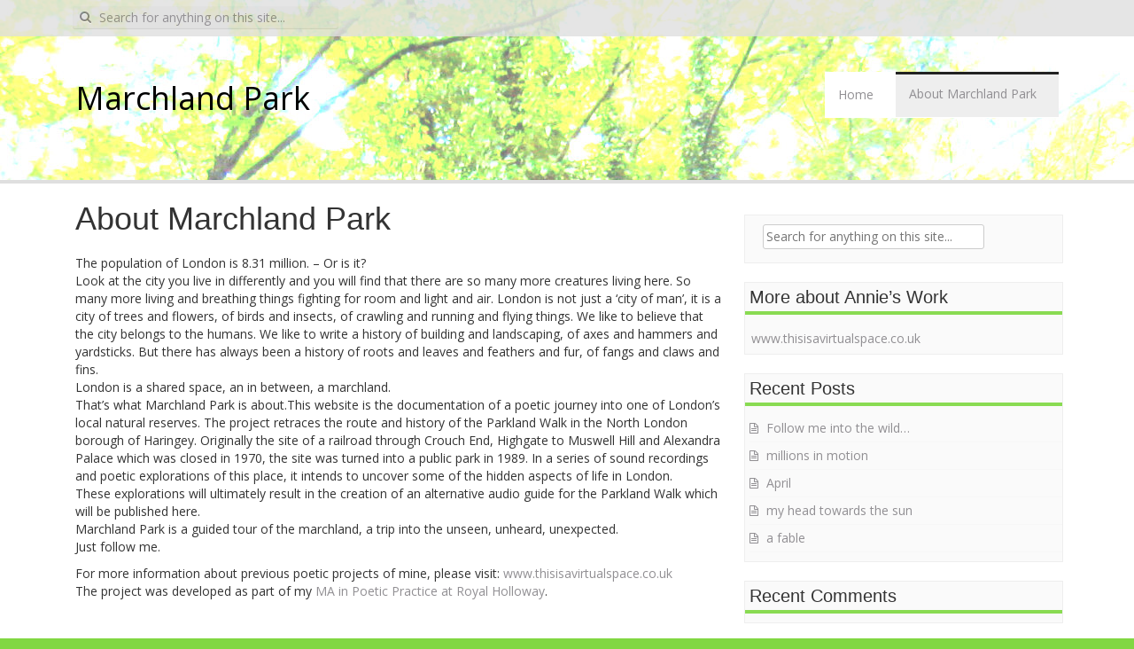

--- FILE ---
content_type: text/html; charset=UTF-8
request_url: https://marchlandpark.co.uk/?page_id=4
body_size: 4165
content:
<!DOCTYPE html>
<html lang="en-US">
<head>
<meta charset="UTF-8">
<meta name="viewport" content="width=device-width, initial-scale=1">
<title>About Marchland Park | Marchland Park</title>
<link rel="profile" href="http://gmpg.org/xfn/11">
<link rel="pingback" href="https://marchlandpark.co.uk/xmlrpc.php">

<link rel='dns-prefetch' href='//marchlandpark.co.uk' />
<link rel='dns-prefetch' href='//fonts.googleapis.com' />
<link rel='dns-prefetch' href='//s.w.org' />
<link rel="alternate" type="application/rss+xml" title="Marchland Park &raquo; Feed" href="https://marchlandpark.co.uk/?feed=rss2" />
<link rel="alternate" type="application/rss+xml" title="Marchland Park &raquo; Comments Feed" href="https://marchlandpark.co.uk/?feed=comments-rss2" />
<link rel="alternate" type="application/rss+xml" title="Marchland Park &raquo; About Marchland Park Comments Feed" href="https://marchlandpark.co.uk/?feed=rss2&#038;page_id=4" />
		<script type="text/javascript">
			window._wpemojiSettings = {"baseUrl":"https:\/\/s.w.org\/images\/core\/emoji\/12.0.0-1\/72x72\/","ext":".png","svgUrl":"https:\/\/s.w.org\/images\/core\/emoji\/12.0.0-1\/svg\/","svgExt":".svg","source":{"concatemoji":"https:\/\/marchlandpark.co.uk\/wp-includes\/js\/wp-emoji-release.min.js?ver=5.2"}};
			!function(a,b,c){function d(a,b){var c=String.fromCharCode;l.clearRect(0,0,k.width,k.height),l.fillText(c.apply(this,a),0,0);var d=k.toDataURL();l.clearRect(0,0,k.width,k.height),l.fillText(c.apply(this,b),0,0);var e=k.toDataURL();return d===e}function e(a){var b;if(!l||!l.fillText)return!1;switch(l.textBaseline="top",l.font="600 32px Arial",a){case"flag":return!(b=d([55356,56826,55356,56819],[55356,56826,8203,55356,56819]))&&(b=d([55356,57332,56128,56423,56128,56418,56128,56421,56128,56430,56128,56423,56128,56447],[55356,57332,8203,56128,56423,8203,56128,56418,8203,56128,56421,8203,56128,56430,8203,56128,56423,8203,56128,56447]),!b);case"emoji":return b=d([55357,56424,55356,57342,8205,55358,56605,8205,55357,56424,55356,57340],[55357,56424,55356,57342,8203,55358,56605,8203,55357,56424,55356,57340]),!b}return!1}function f(a){var c=b.createElement("script");c.src=a,c.defer=c.type="text/javascript",b.getElementsByTagName("head")[0].appendChild(c)}var g,h,i,j,k=b.createElement("canvas"),l=k.getContext&&k.getContext("2d");for(j=Array("flag","emoji"),c.supports={everything:!0,everythingExceptFlag:!0},i=0;i<j.length;i++)c.supports[j[i]]=e(j[i]),c.supports.everything=c.supports.everything&&c.supports[j[i]],"flag"!==j[i]&&(c.supports.everythingExceptFlag=c.supports.everythingExceptFlag&&c.supports[j[i]]);c.supports.everythingExceptFlag=c.supports.everythingExceptFlag&&!c.supports.flag,c.DOMReady=!1,c.readyCallback=function(){c.DOMReady=!0},c.supports.everything||(h=function(){c.readyCallback()},b.addEventListener?(b.addEventListener("DOMContentLoaded",h,!1),a.addEventListener("load",h,!1)):(a.attachEvent("onload",h),b.attachEvent("onreadystatechange",function(){"complete"===b.readyState&&c.readyCallback()})),g=c.source||{},g.concatemoji?f(g.concatemoji):g.wpemoji&&g.twemoji&&(f(g.twemoji),f(g.wpemoji)))}(window,document,window._wpemojiSettings);
		</script>
		<style type="text/css">
img.wp-smiley,
img.emoji {
	display: inline !important;
	border: none !important;
	box-shadow: none !important;
	height: 1em !important;
	width: 1em !important;
	margin: 0 .07em !important;
	vertical-align: -0.1em !important;
	background: none !important;
	padding: 0 !important;
}
</style>
	<link rel='stylesheet' id='wp-block-library-css'  href='https://marchlandpark.co.uk/wp-includes/css/dist/block-library/style.min.css?ver=5.2' type='text/css' media='all' />
<link rel='stylesheet' id='aldehyde-fonts-css'  href='//fonts.googleapis.com/css?family=Open+Sans%3A400%2C700%2C600&#038;ver=5.2' type='text/css' media='all' />
<link rel='stylesheet' id='aldehyde-basic-style-css'  href='https://marchlandpark.co.uk/wp-content/themes/aldehyde/style.css?ver=5.2' type='text/css' media='all' />
<link rel='stylesheet' id='aldehyde-layout-css'  href='https://marchlandpark.co.uk/wp-content/themes/aldehyde/css/layouts/content-sidebar.css?ver=5.2' type='text/css' media='all' />
<link rel='stylesheet' id='aldehyde-bootstrap-style-css'  href='https://marchlandpark.co.uk/wp-content/themes/aldehyde/css/bootstrap.min.css?ver=5.2' type='text/css' media='all' />
<link rel='stylesheet' id='aldehyde-main-style-css'  href='https://marchlandpark.co.uk/wp-content/themes/aldehyde/css/main.css?ver=5.2' type='text/css' media='all' />
<link rel='stylesheet' id='aldehyde-nivo-lightbox-css'  href='https://marchlandpark.co.uk/wp-content/themes/aldehyde/css/nivo-lightbox.css?ver=5.2' type='text/css' media='all' />
<link rel='stylesheet' id='aldehyde-nivo-lightbox-default-theme-css'  href='https://marchlandpark.co.uk/wp-content/themes/aldehyde/css/themes/default/default.css?ver=5.2' type='text/css' media='all' />
<script type='text/javascript' src='https://marchlandpark.co.uk/wp-includes/js/jquery/jquery.js?ver=1.12.4'></script>
<script type='text/javascript' src='https://marchlandpark.co.uk/wp-includes/js/jquery/jquery-migrate.min.js?ver=1.4.1'></script>
<script type='text/javascript' src='https://marchlandpark.co.uk/wp-content/themes/aldehyde/js/jquery.timeago.js?ver=5.2'></script>
<script type='text/javascript' src='https://marchlandpark.co.uk/wp-includes/js/hoverIntent.min.js?ver=1.8.1'></script>
<script type='text/javascript' src='https://marchlandpark.co.uk/wp-content/themes/aldehyde/js/superfish.js?ver=5.2'></script>
<script type='text/javascript' src='https://marchlandpark.co.uk/wp-content/themes/aldehyde/js/mm.js?ver=5.2'></script>
<script type='text/javascript' src='https://marchlandpark.co.uk/wp-content/themes/aldehyde/js/bootstrap.min.js?ver=5.2'></script>
<script type='text/javascript' src='https://marchlandpark.co.uk/wp-content/themes/aldehyde/js/nivo-lightbox.min.js?ver=5.2'></script>
<link rel='https://api.w.org/' href='https://marchlandpark.co.uk/index.php?rest_route=/' />
<link rel="EditURI" type="application/rsd+xml" title="RSD" href="https://marchlandpark.co.uk/xmlrpc.php?rsd" />
<link rel="wlwmanifest" type="application/wlwmanifest+xml" href="https://marchlandpark.co.uk/wp-includes/wlwmanifest.xml" /> 
<meta name="generator" content="WordPress 5.2" />
<link rel="canonical" href="https://marchlandpark.co.uk/?page_id=4" />
<link rel='shortlink' href='https://marchlandpark.co.uk/?p=4' />
<link rel="alternate" type="application/json+oembed" href="https://marchlandpark.co.uk/index.php?rest_route=%2Foembed%2F1.0%2Fembed&#038;url=https%3A%2F%2Fmarchlandpark.co.uk%2F%3Fpage_id%3D4" />
<link rel="alternate" type="text/xml+oembed" href="https://marchlandpark.co.uk/index.php?rest_route=%2Foembed%2F1.0%2Fembed&#038;url=https%3A%2F%2Fmarchlandpark.co.uk%2F%3Fpage_id%3D4&#038;format=xml" />
<style></style><style>#parallax-bg { background: url('https://marchlandpark.co.uk/wp-content/uploads/2014/04/IMG_3190-header.jpg') center top repeat-x; }</style>		<style type="text/css">.recentcomments a{display:inline !important;padding:0 !important;margin:0 !important;}</style>
			<style type="text/css">
			.site-title a,
		.site-description {
			color: #000000;
		}
		</style>
	<style type="text/css" id="custom-background-css">
body.custom-background { background-color: #81d742; }
</style>
	</head>

<body class="page-template-default page page-id-4 custom-background">
<div id="parallax-bg"></div>
<div id="page" class="hfeed site">
		
	<div id="top-bar">
	<div class="container">
	
	<div id="top-search" class="col-md-6">
	<form role="search" method="get" class="row search-form" action="https://marchlandpark.co.uk/">
	<button type="submit" class="btn btn-default search-submit"><i class="icon-search"> </i></button>
	<label>
		<span class="screen-reader-text">Search for:</span>
		<input type="text" class="search-field" placeholder="Search for anything on this site..." value="" name="s">
	</label>
</form>
	</div>
	
	<div id="social-icons" class="col-md-6">
			    	            	             	             	             	             	             	             	             	             	                      
	</div>
	
	</div>
	</div><!--#top-bar-->
	<header id="masthead" class="site-header row container" role="banner">
		<div class="site-branding col-md-4">
					<h1 class="site-title"><a href="https://marchlandpark.co.uk/" title="Marchland Park" rel="home">Marchland Park</a></h1> 
				</div>
		
	  <div class="default-nav-wrapper col-md-8 col-xs-12"> 	
	   <nav id="site-navigation" class="main-navigation" role="navigation">
         <div id="nav-container">
			<h1 class="menu-toggle"></h1>
			<div class="screen-reader-text skip-link"><a href="#content" title="Skip to content">Skip to content</a></div>

			<div class="menu"><ul>
<li ><a href="https://marchlandpark.co.uk/">Home</a></li><li class="page_item page-item-4 current_page_item"><a href="https://marchlandpark.co.uk/?page_id=4" aria-current="page">About Marchland Park</a></li>
</ul></div>
          </div>  
		</nav><!-- #site-navigation -->
	  </div>	
	</header><!-- #masthead -->

	
			<div id="content" class="site-content row">
		<div class="container col-md-12"> 

	<div id="primary" class="content-area col-md-8">
		<main id="main" class="site-main" role="main">

			
				
<article id="post-4" class="post-4 page type-page status-publish hentry">
	<header class="entry-header">
		<h1 class="entry-title">About Marchland Park</h1>
	</header><!-- .entry-header -->

	<div class="entry-content">
		<div>The population of London is 8.31 million. &#8211; Or is it?</div>
<div>Look at the city you live in differently and you will find that there are so many more creatures living here. So many more living and breathing things fighting for room and light and air. London is not just a ‘city of man’, it is a city of trees and flowers, of birds and insects, of crawling and running and flying things. We like to believe that the city belongs to the humans. We like to write a history of building and landscaping, of axes and hammers and yardsticks. But there has always been a history of roots and leaves and feathers and fur, of fangs and claws and fins.</div>
<div>London is a shared space, an in between, a marchland.</div>
<div>That’s what Marchland Park is about.This website is the documentation of a poetic journey into one of London’s local natural reserves. The project retraces the route and history of the Parkland Walk in the North London borough of Haringey. Originally the site of a railroad through Crouch End, Highgate to Muswell Hill and Alexandra Palace which was closed in 1970, the site was turned into a public park in 1989. In a series of sound recordings and poetic explorations of this place, it intends to uncover some of the hidden aspects of life in London.</div>
<div>These explorations will ultimately result in the creation of an alternative audio guide for the Parkland Walk which will be published here.</div>
<div>Marchland Park is a guided tour of the marchland, a trip into the unseen, unheard, unexpected.</div>
<p>Just follow me.</p>
<div></div>
<div></div>
<div>For more information about previous poetic projects of mine, please visit: <a title="This Is A Virtual Space" href="http://www.thisisavirtualspace.co.uk" target="_blank" rel="noopener noreferrer">www.thisisavirtualspace.co.uk</a></div>
<p>The project was developed as part of my <a title="MA Poetic Practice" href="https://www.royalholloway.ac.uk/english/informationforprospectivestudents/postgraduatetaught/macreativewriting/mapoeticpractice.aspx" target="_blank" rel="noopener noreferrer">MA in Poetic Practice at Royal Holloway</a>.</p>
			</div><!-- .entry-content -->
	</article><!-- #post-## -->

				
			
		</main><!-- #main -->
	</div><!-- #primary -->

	<div id="secondary" class="widget-area col-md-4" role="complementary">
				<aside id="search-2" class="widget widget_search"><form role="search" method="get" class="row search-form" action="https://marchlandpark.co.uk/">
	<button type="submit" class="btn btn-default search-submit"><i class="icon-search"> </i></button>
	<label>
		<span class="screen-reader-text">Search for:</span>
		<input type="text" class="search-field" placeholder="Search for anything on this site..." value="" name="s">
	</label>
</form>
</aside><aside id="text-2" class="widget widget_text"><h1 class="widget-title">More about Annie&#8217;s Work</h1>			<div class="textwidget"><a href="http://www.thisisavirtualspace.co.uk/" target="_blank" rel="noopener noreferrer">www.thisisavirtualspace.co.uk</a></div>
		</aside>		<aside id="recent-posts-2" class="widget widget_recent_entries">		<h1 class="widget-title">Recent Posts</h1>		<ul>
											<li>
					<a href="https://marchlandpark.co.uk/?p=174">Follow me into the wild&#8230;</a>
									</li>
											<li>
					<a href="https://marchlandpark.co.uk/?p=169">millions in motion</a>
									</li>
											<li>
					<a href="https://marchlandpark.co.uk/?p=164">April</a>
									</li>
											<li>
					<a href="https://marchlandpark.co.uk/?p=160">my head towards the sun</a>
									</li>
											<li>
					<a href="https://marchlandpark.co.uk/?p=156">a fable</a>
									</li>
					</ul>
		</aside><aside id="recent-comments-2" class="widget widget_recent_comments"><h1 class="widget-title">Recent Comments</h1><ul id="recentcomments"></ul></aside><aside id="archives-2" class="widget widget_archive"><h1 class="widget-title">Archives</h1>		<ul>
				<li><a href='https://marchlandpark.co.uk/?m=201408'>August 2014</a></li>
	<li><a href='https://marchlandpark.co.uk/?m=201405'>May 2014</a></li>
	<li><a href='https://marchlandpark.co.uk/?m=201404'>April 2014</a></li>
		</ul>
			</aside><aside id="categories-2" class="widget widget_categories"><h1 class="widget-title">Categories</h1>		<ul>
				<li class="cat-item cat-item-3"><a href="https://marchlandpark.co.uk/?cat=3">Images</a>
</li>
	<li class="cat-item cat-item-4"><a href="https://marchlandpark.co.uk/?cat=4">poetry</a>
</li>
	<li class="cat-item cat-item-5"><a href="https://marchlandpark.co.uk/?cat=5">sounds</a>
</li>
	<li class="cat-item cat-item-1"><a href="https://marchlandpark.co.uk/?cat=1">Uncategorized</a>
</li>
		</ul>
			</aside><aside id="meta-2" class="widget widget_meta"><h1 class="widget-title">Meta</h1>			<ul>
						<li><a href="https://marchlandpark.co.uk/wp-login.php">Log in</a></li>
			<li><a href="https://marchlandpark.co.uk/?feed=rss2">Entries <abbr title="Really Simple Syndication">RSS</abbr></a></li>
			<li><a href="https://marchlandpark.co.uk/?feed=comments-rss2">Comments <abbr title="Really Simple Syndication">RSS</abbr></a></li>
			<li><a href="https://wordpress.org/" title="Powered by WordPress, state-of-the-art semantic personal publishing platform.">WordPress.org</a></li>			</ul>
			</aside>	</div><!-- #secondary -->
	</div>
	</div><!-- #content -->

	<footer id="colophon" class="site-footer row" role="contentinfo">
	<div class="container">
			<div class="site-info col-md-4">
						Aldehyde Theme by <a href="http://inkhive.com/product/aldehyde" rel="designer">InkHive</a>.		</div><!-- .site-info -->
		
		<div id="footertext" class="col-md-7">
        	        </div>
	</div>   
	</footer><!-- #colophon -->
	
</div><!-- #page -->

<script type='text/javascript' src='https://marchlandpark.co.uk/wp-content/themes/aldehyde/js/navigation.js?ver=20120206'></script>
<script type='text/javascript' src='https://marchlandpark.co.uk/wp-content/themes/aldehyde/js/skip-link-focus-fix.js?ver=20130115'></script>
<script type='text/javascript' src='https://marchlandpark.co.uk/wp-includes/js/jquery/ui/effect.min.js?ver=1.11.4'></script>
<script type='text/javascript' src='https://marchlandpark.co.uk/wp-includes/js/jquery/ui/effect-bounce.min.js?ver=1.11.4'></script>
<script type='text/javascript' src='https://marchlandpark.co.uk/wp-includes/js/wp-embed.min.js?ver=5.2'></script>
</body>
</html>

--- FILE ---
content_type: text/css
request_url: https://marchlandpark.co.uk/wp-content/themes/aldehyde/css/main.css?ver=5.2
body_size: 2857
content:
@import "../fonts/font-awesome/less/font-awesome.css";
/* Table of Contents
------------------------------------------------------- *

	0. Bootstrap Fixes
	1. Less Variables & Mixins
	2. Top Bar
	3. Header
	4. Links
	5. Navigation Menu
	6. Slider
	7. Content
		7.1. Primary
		7.2. Secondary
	8. Pagination
	9. Footer
	10. HTML Markup and Formatting
	11. Widgets Style
	12. Comments
	
/* 0. Bootstrap Fixes
-------------------------------------------------------	*/
body {
  background: #E3E3E3;
}
#main {
  width: 100%;
}
.container {
  margin: auto;
}
code {
  white-space: pre-wrap !important;
}
.navbar-default .navbar-nav > li > a {
  color: none;
}
.navbar-default .navbar-nav > li > a:hover {
  color: none;
}
/* 1. Less Variables & Mixins
-------------------------------------------------------	*/
.font {
  font-family: "Open Sans", Helvetica, Arial, sans-serif;
}
#parallax-bg {
  position: fixed;
  top: 0;
  left: 0;
  right: 0;
  bottom: 0;
  z-index: 1;
}
#page {
  position: relative;
  z-index: 888;
}
/* 2. Top Bar
------------------------------------------------------- */
#top-bar {
  background: #dfdfdf;
  padding: 5px 0px;
  position: relative;
  z-index: 99999;
  opacity: 0.8;
}
#top-bar:hover {
  opacity: 1.0;
}
#social-icons {
  float: right;
  text-align: right;
}
.social-icon {
  color: #78757a;
  font-size: 28px;
  margin-right: 2px;
  position: relative;
  top: 0px;
  left: 0px;
  transition: ease 0.4s all;
}
.social-icon:hover {
  color: #89db52;
  text-shadow: 3px 3px 1px #918f93;
  top: -2px;
  left: -2px;
}
a:hover .social-icon {
  text-decoration: none;
}
#top-search {
  position: relative;
  top: 2px;
  left: -15px;
  z-index: 999;
}
#top-search input[type=text] {
  background: #dadada;
  outline: none;
  border: none;
  box-shadow: inset 0px -1px 1px #c6c6c6;
  width: 300px;
  padding-left: 30px;
}
#top-search input[type=text]:hover,
#top-search input[type=text]:focus {
  background: #c6c6c6;
}
#top-search ::-webkit-input-placeholder {
  color: #78757a;
}
#top-search :-moz-placeholder {
  /* Firefox 18- */

  color: #78757a;
}
#top-search ::-moz-placeholder {
  /* Firefox 19+ */

  color: #78757a;
}
#top-search :-ms-input-placeholder {
  color: red;
}
#top-search button {
  position: relative;
  padding: 2px 5px;
  background: none;
  border: none;
  -webkit-linear-gradient: none;
  top: -2px;
  box-shadow: none;
  right: -30px;
  color: #6b696d;
}
/* 3. Header
------------------------------------------------------- */
body {
  font-family: "Open Sans", Helvetica, Arial, sans-serif;
}
#masthead {
  margin: 40px auto;
}
.site-title {
  font-family: "Open Sans", Helvetica, Arial, sans-serif;
  position: relative;
  top: -10px;
}
.site-title a {
  color: black;
}
.site-title a:hover {
  text-decoration: none;
}
.main_logo {
  max-width: 360px;
}
@media screen and (max-width: 992px) {
  .site-title,
  #top-search,
  #social-icons {
    text-align: center;
    float: none;
    padding: 15px 5px;
  }
  .site-title {
    margin-top: -5px;
  }
  #social-icons,
  #top-search {
    padding: 10px 5px;
  }
}
/* 4. Links
------------------------------------------------------- */
a {
  color: #918f93;
}
a:hover,
a:focus,
a:active {
  color: #89db52;
}
/* 5. Navigation Menu 
-------------------------------------------------------	*/
/* Default Navigation */
#site-navigation {
  clear: both;
  display: block;
  float: right;
  display: inline-block;
  background: #ffffff;
  margin-bottom: 30px;
  padding-bottom: 0px;
}
#site-navigation .menu li > a:after {
  content: '\f0da';
  font-family: "FontAwesome";
  padding: 5px 0;
  font-size: 10px;
  float: right;
}
#site-navigation .menu li a:before {
  content: "";
  font-family: "FontAwesome";
}
#site-navigation .menu > li > a:after {
  content: '\f0d7';
  font-family: "FontAwesome";
  padding: 5px;
  font-size: 10px;
}
#site-navigation div.menu > ul > li > a:after {
  content: '\f0d7';
  font-family: "FontAwesome";
  padding: 5px;
  font-size: 10px;
}
#site-navigation .menu li > a:only-child:after {
  content: '';
}
#site-navigation .current_page_item > a {
  background: #eeeeee;
  border-top: solid 3px #222;
  padding-top: 12px;
}
#site-navigation ul {
  list-style: none;
  margin: 0;
  padding-left: 0;
  padding-bottom: 0px;
}
#site-navigation ul li:hover > ul {
  /* Dropdown*/

  display: block;
}
#site-navigation ul ul {
  display: none;
  float: left;
  position: absolute;
  top: 3.4em;
  left: 0;
  z-index: 99999;
  background: #eeeeee;
}
#site-navigation ul ul ul {
  border: solid 1px #d5d5d5;
  left: 100%;
  top: 0;
}
#site-navigation ul ul a {
  min-width: 200px;
  max-width: 255px;
  font-size: 14px;
  font-weight: normal;
  color: #555;
  padding: 8px 20px;
}
#site-navigation ul ul a:hover {
  border-top: none;
  background: #333;
  color: #eee;
  padding: 8px 20px;
}
#site-navigation li {
  float: left;
  position: relative;
  clear: right;
}
#site-navigation a {
  display: block;
  color: #918f93;
  text-decoration: none;
  padding: 16px 15px;
  font-weight: normal;
}
#site-navigation a:hover {
  background: #f3f3f3;
  border-top: #0C9 solid 4px;
}
#site-navigation li:hover > a {
  background: #eeeeee;
  border-top: #89db52 solid 4px;
  padding-top: 12px;
  color: black;
}
#site-navigation ul ul li:hover > a {
  background: #ffffff;
  border-top: none;
  padding: 8px 20px;
  color: black;
}
/* Small menu */
.menu-toggle {
  display: none;
  cursor: pointer;
}
@media screen and (max-width: 768px) {
  .menu-toggle,
  .main-navigation.toggled .nav-menu {
    display: block;
    font-size: 14px;
    height: 40px;
    clear: none;
  }
  .menu-toggle ul:before,
  .main-navigation.toggled .nav-menu ul:before {
    content: "";
  }
  .menu-toggle:before {
    content: "\f0ca";
    font-family: "FontAwesome";
    float: right;
    font-size: 27px;
    padding: 0px 30px 10px 10px;
  }
  .td_mobile_menu_wrap {
    text-align: center;
    float: left;
    margin-top: -46px;
    width: 80%;
    display: none;
  }
  .mobileMenu {
    margin-bottom: 10px;
    text-align: left;
    width: 80%;
  }
}
@media screen and (max-width: 1100px) {
  #site-navigation {
    float: none;
    width: 100%;
    margin: auto;
  }
}
/* 6. Slider
-------------------------------------------------*/
.slider-wrapper {
  margin: auto;
  margin-top: 15px;
  background: rgba(255, 255, 255, 0.8);
  padding-top: 15px;
  margin-bottom: 40px;
}
.slide-title {
  font-family: "Open Sans", Helvetica, Arial, sans-serif;
  color: #ddd;
}
.nivo-caption {
  max-width: 750px;
  min-width: 200px;
  overflow: hidden;
  bottom: 15px;
  left: 10px;
}
.nivo-html-caption {
  display: none;
}
div.slide-title {
  font-size: 36px;
  display: block;
}
div.slide-description {
  font-family: Helvetica, Arial, sans-serif;
}
.nivo-imageLink {
  z-index: 99999;
}
@media screen and (max-width: 768px) {
  div.slide-title {
    font-size: 18px;
  }
  div.slide-description {
    font-size: 13px;
  }
}
/* 7. Content 
------------------------------------------------------- */
#content {
  background: white;
  border-top: solid 4px #dfdfdf;
  padding: none;
  margin-right: 0px;
  margin-left: 0px;
}
/* 7.1 Primary 
------------------------------------------------------- */
#primary {
  padding: 0 15px;
}
#primary .icon-time:before,
#primary .icon-user:before {
  color: #918f93 !important;
}
#primary .byline {
  display: inline;
}
article.archive .article-rest {
  margin: auto;
}
.featured-thumb {
  margin: auto;
  margin-top: 35px;
  overflow: hidden;
  width: 95%;
  padding: 0px;
}
.featured-thumb .img-meta {
  position: absolute;
  z-index: 9999;
  background: rgba(137, 219, 82, 0);
  width: 100%;
  height: 100%;
  left: 0px;
  display: none;
  text-align: center;
}
.featured-thumb .img-meta .meta-icon {
  display: inline-block;
  font-size: 24px;
  width: 36px;
  background: #4c901e;
  border-radius: 4px;
  margin-top: 100px;
}
.featured-thumb .img-meta .meta-link {
  padding: 15px 25px;
  color: #5e5c60;
}
.featured-thumb .img-meta .meta-link:hover {
  color: #89db52;
  text-decoration: none;
}
.featured-thumb .img-meta .meta-link i {
  position: relative;
  left: -19px;
}
.featured-thumb .img-meta .meta-link .icon-link {
  left: -17px;
}
.featured-thumb:hover .img-meta {
  background: rgba(137, 219, 82, 0.65);
}
.featured-thumb:hover img {
  -webkit-transform: scale(1.05);
  opacity: 0.8;
}
.featured-thumb img {
  box-shadow: 0px 1px 2px #444;
  border-top: solid 5px rgba(137, 219, 82, 0.8);
  margin-bottom: 0px;
  transition: 0.4s all ease;
  min-width: 100%;
  height: auto;
}
.archive .entry-title a {
  font-size: 26px;
  color: #000000;
}
.archive .entry-title a:hover {
  color: #89db52;
}
.archive .entry-meta {
  font-size: small;
  color: #918f93;
}
.archive .entry-meta .posted-on {
  margin-right: 6px;
}
.featured-image-single {
  text-align: center;
}
.featured-image-single img {
  max-width: 80%;
  border: solid 5px #ffffff;
  box-shadow: 0px 2px 2px #888;
  margin-bottom: 15px;
}
@media screen and (max-width: 480px) {
  .featured-thumb .img-meta .meta-icon {
    margin-top: 30px;
  }
}
/* 7.2 Secondary 
------------------------------------------------------- */
#secondary {
  padding: 20px 10px;
}
#secondary ul {
  list-style: none;
  margin-left: 5px;
}
#secondary ul li:before {
  margin-right: 5px;
  content: "\f0da";
  font-family: "FontAwesome";
  color: #918f93;
}
#secondary ul ul {
  margin-left: 15px;
}
#secondary ul ul li:before {
  content: "\f111";
  font-size: 5px;
  position: relative;
  top: -3px;
}
#secondary ul ul ul {
  margin-left: 5px;
}
#secondary .widget_recent_entries li:before {
  content: "\f0f6";
}
#secondary .widget_recent_entries li {
  border-bottom: solid 1px #f7f7f7;
  padding: 5px 0px;
}
#secondary .widget_recent_comments li:before {
  content: "\f075";
  font-size: 12px;
  position: relative;
  top: -2px;
}
#secondary .widget_calendar caption {
  font-weight: bold;
  margin-bottom: 7px;
}
#secondary .widget_calendar table {
  padding: 5px;
  text-align: center;
  background: #fff;
}
#secondary .widget_calendar thead {
  border-bottom: solid 1px #89db52;
}
#secondary .widget_calendar thead th {
  background: #ddd;
  padding: 5px;
  text-align: center;
}
#secondary .widget_calendar tr td {
  padding: 8px !important;
  background: #eee;
  margin: 4px;
  text-align: center;
}
#secondary .widget_calendar #prev {
  text-align: left;
}
#secondary .widget_calendar #next {
  text-align: right;
}
#secondary h1.widget-title {
  font-size: 20px;
  font-weight: normal;
  border-bottom: solid 4px #89db52;
  background: #fafafa;
  padding: 5px;
  margin-top: 0px;
}
#secondary .widget_search form {
  padding: 10px 5px;
}
#secondary .widget_search input[type=submit] {
  display: inline-block;
}
#secondary .widget_search input[type=text] {
  display: block;
  width: 250px !important;
  position: relative;
  left: 30px;
}
#secondary select#cat {
  margin-bottom: 10px;
  margin-left: 10px;
}
#secondary .widget {
  background: #fafafa;
  border: solid 1px #eee;
  margin-top: 15px;
  padding-top: 0px;
}
#secondary .widget > div {
  padding: 7px;
}
/* 8. Pagination
-----------------------------------------------*/
.pagination {
  margin: 20px 0;
  width: 100%;
  margin-left: -20px;
  text-align: center;
  clear: both;
}
.pagination ul {
  list-style: none;
  display: inline-block;
  text-align: center;
  margin-bottom: 0;
}
.pagination ul > li {
  display: inline;
}
.pagination ul > li > a {
  color: #eeeeee;
  transition: all 0.4s ease;
}
.pagination ul > li > a .next {
  float: right;
}
.pagination ul > li > a:hover {
  color: #918f93;
  background: #eee;
}
.pagination .current {
  background: #88e04d;
}
.pagination ul  > li  > a,
.pagination ul  > li  > span {
  float: left;
  padding: 4px 12px;
  line-height: 20px;
  text-decoration: none;
  background-color: #ffffff;
  border: solid 1px #f1f1f1;
  border-left-width: 0;
  display: inline-block;
  color: #919191;
}
.pagination ul  > li:first-child  > a,
.pagination ul  > li:first-child  > span {
  border-left-width: 1px;
}
.pagination ul  > li:last-child  > a,
.pagination ul  > li:last-child  > span {
  border-rigth-width: 1px;
}
/* 9. Footer 
------------------------------------------------------- */
#colophon {
  background: #ffffff;
  padding: 10px;
  border-top: solid 1px #ddd;
  border-bottom: solid 4px #ddd;
  width: auto;
  margin-left: 0px;
  margin-right: 0px;
}
#footertext {
  float: right;
  text-align: right;
}
/* 9. HTML Markup & Formatting
--------------------------------------------------- */
article table {
  background: #f7f7f7;
}
article table td {
  padding: 5px;
  border: solid 1px #eee;
}
article table th {
  padding: 5px;
  background: #ccc;
  border: solid 1px #ccc;
}
/* 11. Widgets Style
---------------------------------------------------- */
.rp-item {
  display: block;
  clear: both;
  overflow: auto;
  margin-bottom: 5px;
  border-bottom: solid 1px #f7f7f7;
  padding-bottom: 5px;
}
.rp-item:before {
  content: none !important;
}
.rp-thumb {
  float: left;
  width: 64px;
  margin-right: -5px;
  margin-top: 3px;
}
.rp-thumb img {
  width: 48px;
  border: solid 2px #eee;
  border-radius: 2px;
}
.rp-thumb rp-title {
  clear: none;
}
.rp-thumb rp-title a {
  display: block;
}
/* 12. Comments
---------------------------------------------------------- */
#respond input[type=text] {
  max-width: 450px;
}
#comments ol.comment-list {
  list-style: none;
}
#comments li.comment {
  border: solid 1px #eee;
  padding: 10px;
  margin-top: 15px;
  list-style: none;
  background: #f9f9f9;
}
#comments .vcard img {
  border: solid 4px #ffffff;
  border-radius: 5px;
  margin: 0 10px 10px 0;
}
#comments .comment-metadata {
  font-weight: bold;
}
@media screen and (max-width: 480px) {
  li.comment {
    margin-left: -5%;
  }
}
